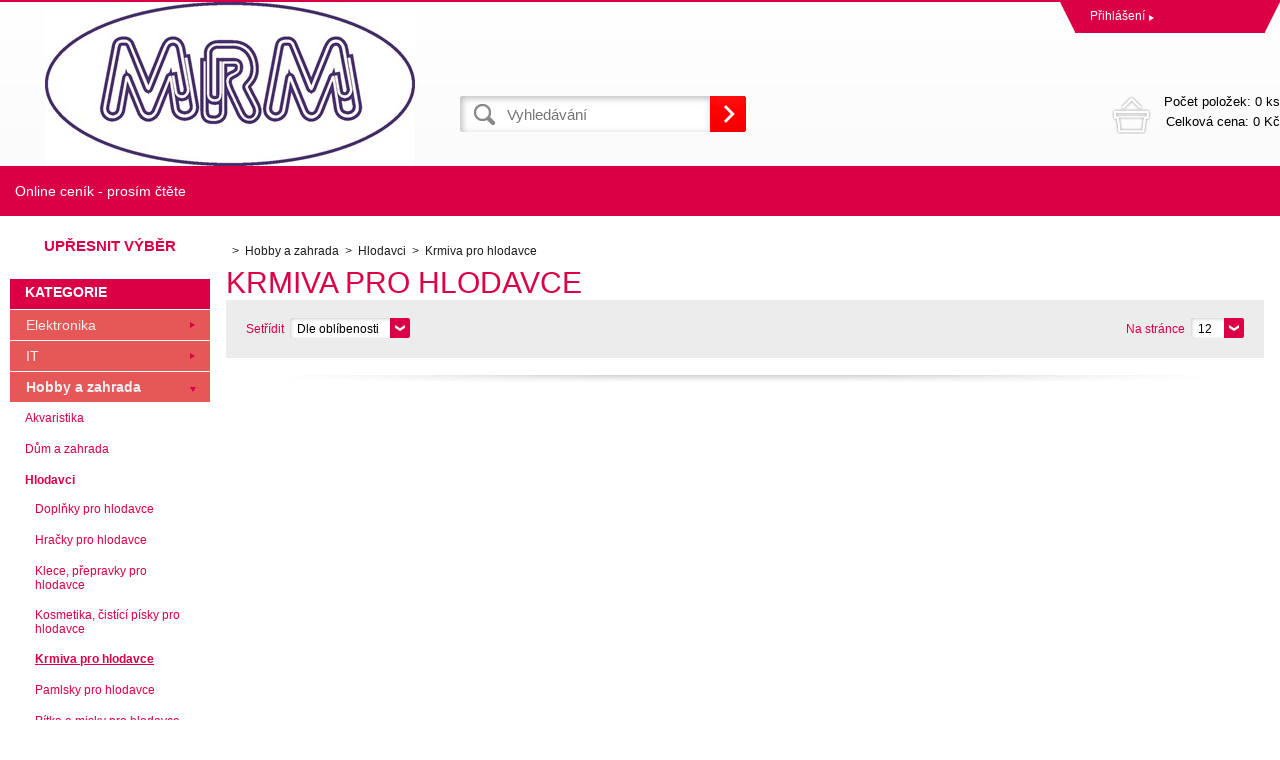

--- FILE ---
content_type: text/html; charset=utf-8
request_url: https://www.mrm.cz/hobby-a-zahrada/hlodavci/krmiva-pro-hlodavce/
body_size: 7172
content:
<!DOCTYPE html><html lang="cs"><head prefix="og: http://ogp.me/ns# fb: http://ogp.me/ns/fb#"><meta name="author" content="MRM" data-binargon="{&quot;fce&quot;:&quot;2&quot;, &quot;id&quot;:&quot;753&quot;, &quot;menaId&quot;:&quot;1&quot;, &quot;menaName&quot;:&quot;Kč&quot;, &quot;languageCode&quot;:&quot;cs-CZ&quot;, &quot;skindir&quot;:&quot;demoeshop8-ed&quot;, &quot;cmslang&quot;:&quot;1&quot;, &quot;langiso&quot;:&quot;cs&quot;, &quot;skinversion&quot;:1768395784, &quot;zemeProDoruceniISO&quot;:&quot;&quot;}"><meta name="robots" content="index, follow, max-snippet:-1, max-image-preview:large"><meta http-equiv="content-type" content="text/html; charset=utf-8"><meta property="og:url" content="https://www.mrm.cz/hobby-a-zahrada/hlodavci/krmiva-pro-hlodavce/"/><meta property="og:site_name" content="https://www.mrm.cz"/><meta property="og:description" content=""/><meta property="og:title" content="Krmiva pro hlodavce"/><link rel="alternate" href="https://www.mrm.cz/hobby-a-zahrada/hlodavci/krmiva-pro-hlodavce/" hreflang="cs-CZ" /><meta property="og:type" content="website"/><meta name="keywords" content="Krmiva pro hlodavce">
<meta name="audience" content="all">
<link rel="canonical" href="https://www.mrm.cz/hobby-a-zahrada/hlodavci/krmiva-pro-hlodavce/"><link rel="alternate" href="https://www.mrm.cz/publicdoc/rss_atom.xml" type="application/atom+xml" title="MRM - Online ceník (https://www.mrm.cz)" ><link rel="shortcut icon" href="https://www.mrm.cz/favicon.ico" type="image/x-icon">
			<title>Krmiva pro hlodavce - MRM</title><link rel="stylesheet" href="/skin/version-1768395784/demoeshop8-ed/css-obecne.css" type="text/css"><link rel="stylesheet" href="https://www.mrm.cz/skin/demoeshop8-ed/fancybox/jquery.fancybox.css" type="text/css" media="screen"><meta name="viewport" content="width=device-width, initial-scale=1, user-scalable=yes"><!--commonTemplates_head--><!--EO commonTemplates_head--></head><body class="cmsBody" data-id="https://www.mrm.cz/skin/demoeshop8-ed"><div style="display:none;"><div id="prihlasDialog"><div class="prihlasNazev">Přihlašovací formulář</div><form id="prihlasDialogForm" style="width:210px; overflow:hidden; margin:auto;" method="post" action="https://www.mrm.cz/hobby-a-zahrada/hlodavci/krmiva-pro-hlodavce/"><input type="hidden" name="loging" value="1"><div class="prihlasInput">Přihlašovací jméno</div><input type="text" id="prihlasDialogFormLogin" name="log_new" value="" class="em-val"><div class="prihlasInput">Přihlašovací heslo</div><input type="password" id="prihlasDialogFormPass" name="pass_new" value="" class="hes-val"><br><br><input class="button" type="submit" value="Přihlásit se" style="display:inline-block;"><br><br><a class="prihlasOdkaz" href="https://www.mrm.cz/prihlaseni/">Zapomenuté heslo</a><span class="prihlasCarka">|</span><a class="prihlasOdkaz" href="https://www.mrm.cz/registrace/">Zaregistrovat se</a></form></div></div><div style="display:none;"><div class="muj-ucet" id="muj-ucet2"><a href="https://www.mrm.cz/osobni-nastaveni/" class="polozka" title="Osobní údaje"><span class="ico_user ikonka"></span>Osobní údaje</a><a href="https://www.mrm.cz/objednavky/" class="polozka" title="Objednávky"><span class="ico_order ikonka"></span>Objednávky</a><a href="https://www.mrm.cz/porovnani/" class="polozka" title="Porovnání"><span class="ico_compare ikonka"></span>Porovnání</a><a href="https://www.mrm.cz/oblibene-produkty/" class="polozka" title="Oblíbené"><span class="ico_wish ikonka"></span>Oblíbené</a><a href="https://www.mrm.cz/reklamace/" class="polozka" title="Reklamace"><span class="ico_frag ikonka"></span>Reklamace</a><a href="https://www.mrm.cz/hobby-a-zahrada/hlodavci/krmiva-pro-hlodavce/?logout=1" class="polozka" title="Odhlášení"><span class="ico_exit ikonka"></span>Odhlášení</a></div></div><header class="header"><div class="content-inner group"><div class="topHeader"><div class="headerContact"></div><div class="topHeader__socials"></div><div class="log"><a href="#prihlasDialog" id="prihlasDialogOn" class="login" title="Přihlášení">Přihlášení<span class="accountArrow"></span></a><div class="vyberJazyka" id="jazyk">cz<span class="langArrow"></span></div><div class="jazyk"></div><div class="vyberMeny">CZK<span class="langArrow"></span></div><div class="mena"></div></div><div class="clr"></div></div><div class="bottomHeader"><div class="res_menu" id="id_menu"></div><div class="res_search" id="id_search"></div><div class="left logo"><a href="https://www.mrm.cz/" title="MRM" class="logoWeb" style="
									background-image: url(https://www.mrm.cz/skin/demoeshop8-ed/logo_1.jpg);
								"></a></div><div class="right headerRight group"><div class="headerDopZdarma"></div><div class="left hledani"><form class="search" id="id_searchForm" method="post" action="https://www.mrm.cz/hledani/"><input type="hidden" name="send" value="1"><input type="hidden" name="listpos" value="0"><input type="text" id="vyhledavani" name="as_search" class="searchInput" autocomplete="off" placeholder="Vyhledávání" value=""><button type="submit" class="ico_search hledejNej"></button><div class="clear"></div></form></div><div class="right"><a class="kosik tright" data-loaded="0" href="https://www.mrm.cz/pokladna/?wtemp_krok=1"><span class="kosik_polozky">Počet položek: 
										0 ks
									</span><br><span class="kosik_cena">Celková cena: 
										0 Kč</span><div class="clr"></div></a></div></div><div class="res_kosik"><a href="https://www.mrm.cz/pokladna/?wtemp_krok=1" class="absolutLink"></a><span class="res_kosik_polozky">0</span></div><div class="res_account"><a href="#prihlasDialog" id="prihlasDialogOn" class="login" title="Přihlášení">Přihlášení<span class="accountArrow"></span></a></div><div class="clr"></div></div></div></header><nav class="horniMenu"><div class="content-inner"><span class="zobrazKategorie"><span class="title">Textové stránky</span></span><ul class="top-menu-ul"><li class="top-menu last"><a href="https://www.mrm.cz/online-cenik-prosim-ctete/" title="Online ceník - prosím čtěte">Online ceník - prosím čtěte</a><span class="menu_sep"></span></li></ul></div></nav><section class="content"><div class="backToTop"><a href="#" class="absolutLink"></a></div><div class="bocniMenu"><div class="bocniMenuInner"><nav><div class="pageWrap"><div class="headerMenu menu_hidden" id="menu"><span class="zobrazKategorie"><span class="title">Kategorie</span><span class="dvojitaSipka"></span></span><ul class="menu"><li class="
							menuItem menu_separator
								 prvniLi" data-kategorieid="-2147483627" data-loaded="0"><a href="https://www.mrm.cz/elektronika/" title="Elektronika" class="menuLink">Elektronika</a><span class="jednaSipka"></span><div class="subMenuBg"><ul class="subMenu" id="id_kategorie-2147483627"><div class="loader"></div></ul></div></li><li class="
							menuItem menu_separator
								" data-kategorieid="-2147483626" data-loaded="0"><a href="https://www.mrm.cz/it/" title="IT" class="menuLink">IT</a><span class="jednaSipka"></span><div class="subMenuBg"><ul class="subMenu" id="id_kategorie-2147483626"><div class="loader"></div></ul></div></li><li class="
							menuItem menu_separator
								" data-kategorieid="-2147483625" data-loaded="0"><a href="https://www.mrm.cz/hobby-a-zahrada/" title="Hobby a zahrada" class="menuLink active">Hobby a zahrada</a><span class="jednaSipka"></span><div class="subMenuBg"><ul class="subMenu" id="id_kategorie-2147483625"><div class="loader"></div></ul></div></li><li class="
							menuItem menu_separator
								" data-kategorieid="-2147483624" data-loaded="0"><a href="https://www.mrm.cz/male-spotrebice-1/" title="Malé spotřebiče" class="menuLink">Malé spotřebiče</a><div class="subMenuBg"><ul class="subMenu" id="id_kategorie-2147483624"><div class="loader"></div></ul></div></li><li class="
							menuItem menu_separator
								" data-kategorieid="-2147483623" data-loaded="0"><a href="https://www.mrm.cz/velke-spotrebice-1/" title="Velké spotřebiče" class="menuLink">Velké spotřebiče</a><div class="subMenuBg"><ul class="subMenu" id="id_kategorie-2147483623"><div class="loader"></div></ul></div></li><li class="
							menuItem menu_separator
								" data-kategorieid="-2147483622" data-loaded="0"><a href="https://www.mrm.cz/sport-a-volny-cas/" title="Sport a volný čas" class="menuLink">Sport a volný čas</a><div class="subMenuBg"><ul class="subMenu" id="id_kategorie-2147483622"><div class="loader"></div></ul></div></li><li class="
							menuItem menu_separator
								" data-kategorieid="-2147483621" data-loaded="0"><a href="https://www.mrm.cz/pece-o-telo/" title="Péče o tělo" class="menuLink">Péče o tělo</a><div class="subMenuBg"><ul class="subMenu" id="id_kategorie-2147483621"><div class="loader"></div></ul></div></li><li class="
							menuItem menu_separator
								" data-kategorieid="-2147483620" data-loaded="0"><a href="https://www.mrm.cz/notebooky-a-ultrabooky/" title="Notebooky a Ultrabooky" class="menuLink">Notebooky a Ultrabooky</a><div class="subMenuBg"><ul class="subMenu" id="id_kategorie-2147483620"><div class="loader"></div></ul></div></li><li class="
							menuItem menu_separator
								" data-kategorieid="-2147483619" data-loaded="0"><a href="https://www.mrm.cz/mobilni-telefony-a-tablety-1/" title="Mobilní telefony a tablety" class="menuLink">Mobilní telefony a tablety</a><div class="subMenuBg"><ul class="subMenu" id="id_kategorie-2147483619"><div class="loader"></div></ul></div></li><li class="
							menuItem menu_separator
								" data-kategorieid="-2147483618" data-loaded="0"><a href="https://www.mrm.cz/auto-moto/" title="Auto-Moto" class="menuLink">Auto-Moto</a><div class="subMenuBg"><ul class="subMenu" id="id_kategorie-2147483618"><div class="loader"></div></ul></div></li><li class="
							menuItem menu_separator
								" data-kategorieid="-2147483617" data-loaded="0"><a href="https://www.mrm.cz/zahradni-technika/" title="Zahradní technika" class="menuLink">Zahradní technika</a><div class="subMenuBg"><ul class="subMenu" id="id_kategorie-2147483617"><div class="loader"></div></ul></div></li><li class="
							menuItem menu_separator
								" data-kategorieid="-2147483616" data-loaded="0"><a href="https://www.mrm.cz/dilna-a-stavba/" title="Dílna a Stavba" class="menuLink">Dílna a Stavba</a><div class="subMenuBg"><ul class="subMenu" id="id_kategorie-2147483616"><div class="loader"></div></ul></div></li><li class="
							menuItem menu_separator
								" data-kategorieid="-2147483615" data-loaded="0"><a href="https://www.mrm.cz/grily-a-udirny/" title="Grily a Udírny" class="menuLink">Grily a Udírny</a><div class="subMenuBg"><ul class="subMenu" id="id_kategorie-2147483615"><div class="loader"></div></ul></div></li><li class="
							menuItem menu_separator
								" data-kategorieid="-2147483614" data-loaded="0"><a href="https://www.mrm.cz/bazeny-virivky-a-sauny/" title="Bazény, Viřivky a Sauny" class="menuLink">Bazény, Viřivky a Sauny</a><div class="subMenuBg"><ul class="subMenu" id="id_kategorie-2147483614"><div class="loader"></div></ul></div></li><li class="
							menuItem menu_separator
								" data-kategorieid="-2147483613" data-loaded="0"><a href="https://www.mrm.cz/sekacky-na-travu/" title="Sekačky na trávu" class="menuLink">Sekačky na trávu</a><div class="subMenuBg"><ul class="subMenu" id="id_kategorie-2147483613"><div class="loader"></div></ul></div></li><li class="
							menuItem menu_separator
								" data-kategorieid="-2147483612" data-loaded="0"><a href="https://www.mrm.cz/interierove-doplnky/" title="Interiérové doplňky" class="menuLink">Interiérové doplňky</a><div class="subMenuBg"><ul class="subMenu" id="id_kategorie-2147483612"><div class="loader"></div></ul></div></li><li class="
							menuItem menu_separator
								" data-kategorieid="-2147483611" data-loaded="0"><a href="https://www.mrm.cz/tepelna-technika/" title="Tepelná technika" class="menuLink">Tepelná technika</a><div class="subMenuBg"><ul class="subMenu" id="id_kategorie-2147483611"><div class="loader"></div></ul></div></li><li class="
							menuItem menu_separator
								" data-kategorieid="-2147483610" data-loaded="0"><a href="https://www.mrm.cz/zabezpecovaci-technika/" title="Zabezpečovací technika" class="menuLink">Zabezpečovací technika</a><div class="subMenuBg"><ul class="subMenu" id="id_kategorie-2147483610"><div class="loader"></div></ul></div></li><li class="
							menuItem menu_separator
								" data-kategorieid="-2147483609" data-loaded="0"><a href="https://www.mrm.cz/svitidla-a-zarovky/" title="Svitidla a žárovky" class="menuLink">Svitidla a žárovky</a><div class="subMenuBg"><ul class="subMenu" id="id_kategorie-2147483609"><div class="loader"></div></ul></div></li><li class="
							menuItem menu_separator
								" data-kategorieid="-2147483608" data-loaded="0"><a href="https://www.mrm.cz/zahradni-nabytek/" title="Zahradní nábytek" class="menuLink">Zahradní nábytek</a><div class="subMenuBg"><ul class="subMenu" id="id_kategorie-2147483608"><div class="loader"></div></ul></div></li><li class="
							menuItem menu_separator
								" data-kategorieid="-2147483607" data-loaded="0"><a href="https://www.mrm.cz/digestore/" title="Digestoře" class="menuLink">Digestoře</a><div class="subMenuBg"><ul class="subMenu" id="id_kategorie-2147483607"><div class="loader"></div></ul></div></li><li class="
							menuItem menu_separator
								" data-kategorieid="-2147483606" data-loaded="0"><a href="https://www.mrm.cz/gastro-spotrebice/" title="Gastro spotřebiče" class="menuLink">Gastro spotřebiče</a><div class="subMenuBg"><ul class="subMenu" id="id_kategorie-2147483606"><div class="loader"></div></ul></div></li><li class="
							menuItem menu_separator
								" data-kategorieid="-2147483605" data-loaded="0"><a href="https://www.mrm.cz/lednice/" title="Lednice" class="menuLink">Lednice</a><div class="subMenuBg"><ul class="subMenu" id="id_kategorie-2147483605"><div class="loader"></div></ul></div></li><li class="
							menuItem menu_separator
								" data-kategorieid="-2147483604" data-loaded="0"><a href="https://www.mrm.cz/sporaky/" title="Sporáky" class="menuLink">Sporáky</a><div class="subMenuBg"><ul class="subMenu" id="id_kategorie-2147483604"><div class="loader"></div></ul></div></li><li class="
							menuItem menu_separator
								" data-kategorieid="-2147483603" data-loaded="0"><a href="https://www.mrm.cz/pracky/" title="Pračky" class="menuLink">Pračky</a><div class="subMenuBg"><ul class="subMenu" id="id_kategorie-2147483603"><div class="loader"></div></ul></div></li><li class="
							menuItem menu_separator
								" data-kategorieid="-2147483602" data-loaded="0"><a href="https://www.mrm.cz/mycky-nadobi/" title="Myčky nádobí" class="menuLink">Myčky nádobí</a><div class="subMenuBg"><ul class="subMenu" id="id_kategorie-2147483602"><div class="loader"></div></ul></div></li><li class="
							menuItem menu_separator
								" data-kategorieid="-2147483601" data-loaded="0"><a href="https://www.mrm.cz/mrazaky/" title="Mrazáky" class="menuLink">Mrazáky</a><div class="subMenuBg"><ul class="subMenu" id="id_kategorie-2147483601"><div class="loader"></div></ul></div></li><li class="
							menuItem menu_separator
								" data-kategorieid="-2147483600" data-loaded="0"><a href="https://www.mrm.cz/mikrovlnne-trouby/" title="Mikrovlnné trouby" class="menuLink">Mikrovlnné trouby</a><div class="subMenuBg"><ul class="subMenu" id="id_kategorie-2147483600"><div class="loader"></div></ul></div></li><li class="
							menuItem menu_separator
								" data-kategorieid="-2147483599" data-loaded="0"><a href="https://www.mrm.cz/vinoteky/" title="Vinotéky" class="menuLink">Vinotéky</a><div class="subMenuBg"><ul class="subMenu" id="id_kategorie-2147483599"><div class="loader"></div></ul></div></li><li class="
							menuItem menu_separator
								" data-kategorieid="-2147483598" data-loaded="0"><a href="https://www.mrm.cz/trouby/" title="Trouby" class="menuLink">Trouby</a><div class="subMenuBg"><ul class="subMenu" id="id_kategorie-2147483598"><div class="loader"></div></ul></div></li><li class="
							menuItem menu_separator
								" data-kategorieid="-2147483597" data-loaded="0"><a href="https://www.mrm.cz/varne-desky/" title="Varné desky" class="menuLink">Varné desky</a><div class="subMenuBg"><ul class="subMenu" id="id_kategorie-2147483597"><div class="loader"></div></ul></div></li><li class="
							menuItem menu_separator
								" data-kategorieid="-2147483596" data-loaded="0"><a href="https://www.mrm.cz/susicky/" title="Sušičky" class="menuLink">Sušičky</a><div class="subMenuBg"><ul class="subMenu" id="id_kategorie-2147483596"><div class="loader"></div></ul></div></li><li class="
							menuItem menu_separator
								" data-kategorieid="-2147483595" data-loaded="0"><a href="https://www.mrm.cz/cisticky-a-zvlhcovace/" title="Čističky a Zvlhčovače" class="menuLink">Čističky a Zvlhčovače</a><div class="subMenuBg"><ul class="subMenu" id="id_kategorie-2147483595"><div class="loader"></div></ul></div></li><li class="
							menuItem menu_separator
								" data-kategorieid="-2147483594" data-loaded="0"><a href="https://www.mrm.cz/elektricke-hrnce/" title="Elektrické hrnce" class="menuLink">Elektrické hrnce</a><div class="subMenuBg"><ul class="subMenu" id="id_kategorie-2147483594"><div class="loader"></div></ul></div></li><li class="
							menuItem menu_separator
								" data-kategorieid="-2147483593" data-loaded="0"><a href="https://www.mrm.cz/kavovary-a-espresso/" title="Kávovary a Espresso" class="menuLink">Kávovary a Espresso</a><div class="subMenuBg"><ul class="subMenu" id="id_kategorie-2147483593"><div class="loader"></div></ul></div></li><li class="
							menuItem menu_separator
								" data-kategorieid="-2147483592" data-loaded="0"><a href="https://www.mrm.cz/mixery-a-slehace/" title="Mixéry a šlehače" class="menuLink">Mixéry a šlehače</a><div class="subMenuBg"><ul class="subMenu" id="id_kategorie-2147483592"><div class="loader"></div></ul></div></li><li class="
							menuItem menu_separator
								" data-kategorieid="-2147483591" data-loaded="0"><a href="https://www.mrm.cz/odstavnovace-a-lisy/" title="Odšťavňovače a Lisy" class="menuLink">Odšťavňovače a Lisy</a><div class="subMenuBg"><ul class="subMenu" id="id_kategorie-2147483591"><div class="loader"></div></ul></div></li><li class="
							menuItem menu_separator
								" data-kategorieid="-2147483590" data-loaded="0"><a href="https://www.mrm.cz/priprava-napoju/" title="Příprava nápojů" class="menuLink">Příprava nápojů</a><div class="subMenuBg"><ul class="subMenu" id="id_kategorie-2147483590"><div class="loader"></div></ul></div></li><li class="
							menuItem menu_separator
								" data-kategorieid="-2147483589" data-loaded="0"><a href="https://www.mrm.cz/uklid/" title="Úklid" class="menuLink">Úklid</a><div class="subMenuBg"><ul class="subMenu" id="id_kategorie-2147483589"><div class="loader"></div></ul></div></li><li class="
							menuItem menu_separator
								" data-kategorieid="-2147483588" data-loaded="0"><a href="https://www.mrm.cz/vareni/" title="Vaření" class="menuLink">Vaření</a><div class="subMenuBg"><ul class="subMenu" id="id_kategorie-2147483588"><div class="loader"></div></ul></div></li><li class="
							menuItem menu_separator
								" data-kategorieid="-2147483587" data-loaded="0"><a href="https://www.mrm.cz/ventilatory-a-klimatizace/" title="Ventilátory a Klimatizace" class="menuLink">Ventilátory a Klimatizace</a><div class="subMenuBg"><ul class="subMenu" id="id_kategorie-2147483587"><div class="loader"></div></ul></div></li><li class="
							menuItem menu_separator
								" data-kategorieid="-2147483586" data-loaded="0"><a href="https://www.mrm.cz/vysavace/" title="Vysavače" class="menuLink">Vysavače</a><div class="subMenuBg"><ul class="subMenu" id="id_kategorie-2147483586"><div class="loader"></div></ul></div></li><li class="
							menuItem menu_separator
								" data-kategorieid="-2147483585" data-loaded="0"><a href="https://www.mrm.cz/zehlicky-a-sici-stroje/" title="Žehličky a Šicí stroje" class="menuLink">Žehličky a Šicí stroje</a><div class="subMenuBg"><ul class="subMenu" id="id_kategorie-2147483585"><div class="loader"></div></ul></div></li><li class="
							menuItem menu_separator
								" data-kategorieid="-2147483584" data-loaded="0"><a href="https://www.mrm.cz/cyklistika/" title="Cyklistika" class="menuLink">Cyklistika</a><div class="subMenuBg"><ul class="subMenu" id="id_kategorie-2147483584"><div class="loader"></div></ul></div></li><li class="
							menuItem menu_separator
								" data-kategorieid="-2147483583" data-loaded="0"><a href="https://www.mrm.cz/detske-hriste/" title="Dětské hřiště" class="menuLink">Dětské hřiště</a><div class="subMenuBg"><ul class="subMenu" id="id_kategorie-2147483583"><div class="loader"></div></ul></div></li><li class="
							menuItem menu_separator
								" data-kategorieid="-2147483582" data-loaded="0"><a href="https://www.mrm.cz/elektromobilita/" title="Elektromobilita" class="menuLink">Elektromobilita</a><div class="subMenuBg"><ul class="subMenu" id="id_kategorie-2147483582"><div class="loader"></div></ul></div></li><li class="
							menuItem menu_separator
								" data-kategorieid="-2147483581" data-loaded="0"><a href="https://www.mrm.cz/outdoor/" title="Outdoor" class="menuLink">Outdoor</a><div class="subMenuBg"><ul class="subMenu" id="id_kategorie-2147483581"><div class="loader"></div></ul></div></li><li class="
							menuItem menu_separator
								" data-kategorieid="-2147483580" data-loaded="0"><a href="https://www.mrm.cz/zavazadla-a-batohy/" title="Zavazadla a Batohy" class="menuLink">Zavazadla a Batohy</a><div class="subMenuBg"><ul class="subMenu" id="id_kategorie-2147483580"><div class="loader"></div></ul></div></li><li class="
							menuItem menu_separator
								" data-kategorieid="-2147483579" data-loaded="0"><a href="https://www.mrm.cz/zubni-katacky-a-sprchy/" title="Zubní katáčky a sprchy" class="menuLink">Zubní katáčky a sprchy</a><div class="subMenuBg"><ul class="subMenu" id="id_kategorie-2147483579"><div class="loader"></div></ul></div></li><li class="
							menuItem menu_separator
								" data-kategorieid="-2147483578" data-loaded="0"><a href="https://www.mrm.cz/holici-strojky-a-zastrihavace/" title="Holící strojky a Zastřihávače" class="menuLink">Holící strojky a Zastřihávače</a><div class="subMenuBg"><ul class="subMenu" id="id_kategorie-2147483578"><div class="loader"></div></ul></div></li><li class="
							menuItem menu_separator
								" data-kategorieid="-2147483577" data-loaded="0"><a href="https://www.mrm.cz/epilatory-a-depilatory/" title="Epilátory a Depilátory" class="menuLink">Epilátory a Depilátory</a><div class="subMenuBg"><ul class="subMenu" id="id_kategorie-2147483577"><div class="loader"></div></ul></div></li><li class="
							menuItem menu_separator
								" data-kategorieid="-2147483576" data-loaded="0"><a href="https://www.mrm.cz/osobni-vahy/" title="Osobní váhy" class="menuLink">Osobní váhy</a><div class="subMenuBg"><ul class="subMenu" id="id_kategorie-2147483576"><div class="loader"></div></ul></div></li><li class="
							menuItem menu_separator
								" data-kategorieid="-2147483575" data-loaded="0"><a href="https://www.mrm.cz/pece-o-dite/" title="Péče o dítě" class="menuLink">Péče o dítě</a><div class="subMenuBg"><ul class="subMenu" id="id_kategorie-2147483575"><div class="loader"></div></ul></div></li><li class="
							menuItem menu_separator
								" data-kategorieid="-2147483574" data-loaded="0"><a href="https://www.mrm.cz/zdravotnicke-pomucky/" title="Zdravotnické pomůcky" class="menuLink">Zdravotnické pomůcky</a><div class="subMenuBg"><ul class="subMenu" id="id_kategorie-2147483574"><div class="loader"></div></ul></div></li><li class="
							menuItem menu_separator
								" data-kategorieid="-2147483573" data-loaded="0"><a href="https://www.mrm.cz/pece-o-vlasy/" title="Péče o vlasy" class="menuLink">Péče o vlasy</a><div class="subMenuBg"><ul class="subMenu" id="id_kategorie-2147483573"><div class="loader"></div></ul></div></li><li class="
							menuItem menu_separator
								" data-kategorieid="-2147483572" data-loaded="0"><a href="https://www.mrm.cz/tlakomery-a-teplomery/" title="Tlakoměry a Teploměry" class="menuLink">Tlakoměry a Teploměry</a><div class="subMenuBg"><ul class="subMenu" id="id_kategorie-2147483572"><div class="loader"></div></ul></div></li><li class="
							menuItem menu_separator
								" data-kategorieid="-2147483571" data-loaded="0"><a href="https://www.mrm.cz/hracky/" title="Hračky" class="menuLink">Hračky</a><div class="subMenuBg"><ul class="subMenu" id="id_kategorie-2147483571"><div class="loader"></div></ul></div></li><li class="
							menuItem menu_separator
								" data-kategorieid="-2147483570" data-loaded="0"><a href="https://www.mrm.cz/televize-prehravace-a-tv-signal/" title="Televize, přehrávače a TV signál" class="menuLink">Televize, přehrávače a TV signál</a><div class="subMenuBg"><ul class="subMenu" id="id_kategorie-2147483570"><div class="loader"></div></ul></div></li><li class="
							menuItem menu_separator
								" data-kategorieid="-2147483569" data-loaded="0"><a href="https://www.mrm.cz/pece-o-telo-1/" title="Péče o tělo" class="menuLink">Péče o tělo</a><div class="subMenuBg"><ul class="subMenu" id="id_kategorie-2147483569"><div class="loader"></div></ul></div></li><li class="
							menuItem menu_separator
								" data-kategorieid="-2147483568" data-loaded="0"><a href="https://www.mrm.cz/obleceni/" title="Oblečení" class="menuLink">Oblečení</a><div class="subMenuBg"><ul class="subMenu" id="id_kategorie-2147483568"><div class="loader"></div></ul></div></li><li class="
							menuItem menu_separator
								" data-kategorieid="-2147483567" data-loaded="0"><a href="https://www.mrm.cz/skola/" title="Škola" class="menuLink">Škola</a><div class="subMenuBg"><ul class="subMenu" id="id_kategorie-2147483567"><div class="loader"></div></ul></div></li><li class="
							menuItem menu_separator
								" data-kategorieid="-2147483566" data-loaded="0"><a href="https://www.mrm.cz/sport/" title="Sport" class="menuLink">Sport</a><div class="subMenuBg"><ul class="subMenu" id="id_kategorie-2147483566"><div class="loader"></div></ul></div></li><li class="
							menuItem menu_separator
								" data-kategorieid="-2147483565" data-loaded="0"><a href="https://www.mrm.cz/audio/" title="Audio" class="menuLink">Audio</a><div class="subMenuBg"><ul class="subMenu" id="id_kategorie-2147483565"><div class="loader"></div></ul></div></li><li class="
							menuItem menu_separator
								 last" data-kategorieid="-2147483564" data-loaded="0"><a href="https://www.mrm.cz/multifunkce-a-tiskarny/" title="Multifunkce a tiskárny" class="menuLink">Multifunkce a tiskárny</a><div class="subMenuBg"><ul class="subMenu" id="id_kategorie-2147483564"><div class="loader"></div></ul></div></li></ul></div><div class="headerMenuRes320"></div></div></nav><span class="zobrazKategorie"><span class="title">Textové stránky</span></span><ul class="top-menu-ul"><li class="top-menu last"><a href="https://www.mrm.cz/online-cenik-prosim-ctete/" title="Online ceník - prosím čtěte">Online ceník - prosím čtěte</a><span class="menu_sep"></span></li></ul><span class="zobrazKategorie"><span class="title"></span></span><div class="language"><div class="vyberJazyka" id="jazyk">cz<span class="langArrow"></span></div><div class="jazyk"></div></div><div class="currency"><div class="vyberMeny">CZK<span class="langArrow"></span></div><div class="mena"></div></div></div><div class="CloseMenu"><span class="zpetButton">Zpět</span></div></div><div class="content-inner"><div class="content_wrap group"><div class="levySloupec"><div class="filtry velkySelect"><span class="upresnitVyber">Upřesnit výběr</span><form id="id_commonFilterParametru__1" action="https://www.mrm.cz/hobby-a-zahrada/hlodavci/krmiva-pro-hlodavce/" method="post" class="commonFilterParametru commonFilterParametru_default" data-ajaxkatalog="filter"><input type="hidden" name="activateFilter2" value="1"><input type="hidden" name="justActivatedFilter" value="1"><input type="hidden" name="filterAreaCleaner[]" value=""></form><div class="clr"></div></div><div id="BlokMenu"><div id="classic_menu"><span class="headline">Kategorie</span><ul class="cat_ul ul_level_1"><li class="cat_li li_level_1"><a class="cat_a a_level_1" href="https://www.mrm.cz/elektronika/" title="Elektronika">Elektronika</a><span class="bg_left_menu"></span></li><li class="cat_li li_level_1"><a class="cat_a a_level_1" href="https://www.mrm.cz/it/" title="IT">IT</a><span class="bg_left_menu"></span></li><li class="cat_li li_level_1 li_open"><a class="cat_a a_level_1 a_open" href="https://www.mrm.cz/hobby-a-zahrada/" title="Hobby a zahrada">Hobby a zahrada</a><span class="bg_left_menu_open"></span><ul class="cat_ul ul_level_2"><li class="cat_li li_level_2 li_empty"><a class="cat_a a_level_2" href="https://www.mrm.cz/hobby-a-zahrada/akvaristika/" title="Akvaristika">Akvaristika</a></li><li class="cat_li li_level_2 li_empty"><a class="cat_a a_level_2" href="https://www.mrm.cz/hobby-a-zahrada/dum-a-zahrada/" title="Dům a zahrada">Dům a zahrada</a></li><li class="cat_li li_level_2 li_open"><a class="cat_a a_level_2 a_open" href="https://www.mrm.cz/hobby-a-zahrada/hlodavci/" title="Hlodavci">Hlodavci</a><ul class="cat_ul ul_level_3"><li class="cat_li li_level_3 li_empty"><a class="cat_a a_level_3" href="https://www.mrm.cz/hobby-a-zahrada/hlodavci/doplnky-pro-hlodavce/" title="Doplňky pro hlodavce">Doplňky pro hlodavce</a></li><li class="cat_li li_level_3 li_empty"><a class="cat_a a_level_3" href="https://www.mrm.cz/hobby-a-zahrada/hlodavci/hracky-pro-hlodavce/" title="Hračky pro hlodavce">Hračky pro hlodavce</a></li><li class="cat_li li_level_3 li_empty"><a class="cat_a a_level_3" href="https://www.mrm.cz/hobby-a-zahrada/hlodavci/klece-prepravky-pro-hlodavce/" title="Klece, přepravky pro hlodavce">Klece, přepravky pro hlodavce</a></li><li class="cat_li li_level_3 li_empty"><a class="cat_a a_level_3" href="https://www.mrm.cz/hobby-a-zahrada/hlodavci/kosmetika-cistici-pisky-pro-hlodavce/" title="Kosmetika, čistící písky pro hlodavce">Kosmetika, čistící písky pro hlodavce</a></li><li class="cat_li li_level_3 li_empty"><a class="cat_a a_level_3 a_open" href="https://www.mrm.cz/hobby-a-zahrada/hlodavci/krmiva-pro-hlodavce/" title="Krmiva pro hlodavce">Krmiva pro hlodavce</a></li><li class="cat_li li_level_3 li_empty"><a class="cat_a a_level_3" href="https://www.mrm.cz/hobby-a-zahrada/hlodavci/pamlsky-pro-hlodavce/" title="Pamlsky pro hlodavce">Pamlsky pro hlodavce</a></li><li class="cat_li li_level_3 li_empty"><a class="cat_a a_level_3" href="https://www.mrm.cz/hobby-a-zahrada/hlodavci/pitka-a-misky-pro-hlodavce/" title="Pítka a misky pro hlodavce">Pítka a misky pro hlodavce</a></li><li class="cat_li li_level_3 li_empty"><a class="cat_a a_level_3" href="https://www.mrm.cz/hobby-a-zahrada/hlodavci/podestylky-hobliny-pro-hlodavce/" title="Podestýlky, hobliny pro hlodavce">Podestýlky, hobliny pro hlodavce</a></li><li class="cat_li li_level_3 li_empty"><a class="cat_a a_level_3" href="https://www.mrm.cz/hobby-a-zahrada/hlodavci/postroje-pro-hlodavce/" title="Postroje pro hlodavce">Postroje pro hlodavce</a></li></ul></li><li class="cat_li li_level_2 li_empty"><a class="cat_a a_level_2" href="https://www.mrm.cz/hobby-a-zahrada/kocky/" title="Kočky">Kočky</a></li><li class="cat_li li_level_2 li_empty"><a class="cat_a a_level_2" href="https://www.mrm.cz/hobby-a-zahrada/nabytek/" title="Nábytek">Nábytek</a></li><li class="cat_li li_level_2 li_empty"><a class="cat_a a_level_2" href="https://www.mrm.cz/hobby-a-zahrada/psi/" title="Psi">Psi</a></li><li class="cat_li li_level_2 li_empty"><a class="cat_a a_level_2" href="https://www.mrm.cz/hobby-a-zahrada/ptaci/" title="Ptáci">Ptáci</a></li><li class="cat_li li_level_2 li_empty"><a class="cat_a a_level_2" href="https://www.mrm.cz/hobby-a-zahrada/teraristika/" title="Teraristika">Teraristika</a></li></ul></li><li class="cat_li li_level_1 li_empty"><a class="cat_a a_level_1" href="https://www.mrm.cz/male-spotrebice-1/" title="Malé spotřebiče">Malé spotřebiče</a><span class="bg_left_menu"></span></li><li class="cat_li li_level_1 li_empty"><a class="cat_a a_level_1" href="https://www.mrm.cz/velke-spotrebice-1/" title="Velké spotřebiče">Velké spotřebiče</a><span class="bg_left_menu"></span></li><li class="cat_li li_level_1 li_empty"><a class="cat_a a_level_1" href="https://www.mrm.cz/sport-a-volny-cas/" title="Sport a volný čas">Sport a volný čas</a><span class="bg_left_menu"></span></li><li class="cat_li li_level_1 li_empty"><a class="cat_a a_level_1" href="https://www.mrm.cz/pece-o-telo/" title="Péče o tělo">Péče o tělo</a><span class="bg_left_menu"></span></li><li class="cat_li li_level_1 li_empty"><a class="cat_a a_level_1" href="https://www.mrm.cz/notebooky-a-ultrabooky/" title="Notebooky a Ultrabooky">Notebooky a Ultrabooky</a><span class="bg_left_menu"></span></li><li class="cat_li li_level_1 li_empty"><a class="cat_a a_level_1" href="https://www.mrm.cz/mobilni-telefony-a-tablety-1/" title="Mobilní telefony a tablety">Mobilní telefony a tablety</a><span class="bg_left_menu"></span></li><li class="cat_li li_level_1 li_empty"><a class="cat_a a_level_1" href="https://www.mrm.cz/auto-moto/" title="Auto-Moto">Auto-Moto</a><span class="bg_left_menu"></span></li><li class="cat_li li_level_1 li_empty"><a class="cat_a a_level_1" href="https://www.mrm.cz/zahradni-technika/" title="Zahradní technika">Zahradní technika</a><span class="bg_left_menu"></span></li><li class="cat_li li_level_1 li_empty"><a class="cat_a a_level_1" href="https://www.mrm.cz/dilna-a-stavba/" title="Dílna a Stavba">Dílna a Stavba</a><span class="bg_left_menu"></span></li><li class="cat_li li_level_1 li_empty"><a class="cat_a a_level_1" href="https://www.mrm.cz/grily-a-udirny/" title="Grily a Udírny">Grily a Udírny</a><span class="bg_left_menu"></span></li><li class="cat_li li_level_1 li_empty"><a class="cat_a a_level_1" href="https://www.mrm.cz/bazeny-virivky-a-sauny/" title="Bazény, Viřivky a Sauny">Bazény, Viřivky a Sauny</a><span class="bg_left_menu"></span></li><li class="cat_li li_level_1 li_empty"><a class="cat_a a_level_1" href="https://www.mrm.cz/sekacky-na-travu/" title="Sekačky na trávu">Sekačky na trávu</a><span class="bg_left_menu"></span></li><li class="cat_li li_level_1 li_empty"><a class="cat_a a_level_1" href="https://www.mrm.cz/interierove-doplnky/" title="Interiérové doplňky">Interiérové doplňky</a><span class="bg_left_menu"></span></li><li class="cat_li li_level_1 li_empty"><a class="cat_a a_level_1" href="https://www.mrm.cz/tepelna-technika/" title="Tepelná technika">Tepelná technika</a><span class="bg_left_menu"></span></li><li class="cat_li li_level_1 li_empty"><a class="cat_a a_level_1" href="https://www.mrm.cz/zabezpecovaci-technika/" title="Zabezpečovací technika">Zabezpečovací technika</a><span class="bg_left_menu"></span></li><li class="cat_li li_level_1 li_empty"><a class="cat_a a_level_1" href="https://www.mrm.cz/svitidla-a-zarovky/" title="Svitidla a žárovky">Svitidla a žárovky</a><span class="bg_left_menu"></span></li><li class="cat_li li_level_1 li_empty"><a class="cat_a a_level_1" href="https://www.mrm.cz/zahradni-nabytek/" title="Zahradní nábytek">Zahradní nábytek</a><span class="bg_left_menu"></span></li><li class="cat_li li_level_1 li_empty"><a class="cat_a a_level_1" href="https://www.mrm.cz/digestore/" title="Digestoře">Digestoře</a><span class="bg_left_menu"></span></li><li class="cat_li li_level_1 li_empty"><a class="cat_a a_level_1" href="https://www.mrm.cz/gastro-spotrebice/" title="Gastro spotřebiče">Gastro spotřebiče</a><span class="bg_left_menu"></span></li><li class="cat_li li_level_1 li_empty"><a class="cat_a a_level_1" href="https://www.mrm.cz/lednice/" title="Lednice">Lednice</a><span class="bg_left_menu"></span></li><li class="cat_li li_level_1 li_empty"><a class="cat_a a_level_1" href="https://www.mrm.cz/sporaky/" title="Sporáky">Sporáky</a><span class="bg_left_menu"></span></li><li class="cat_li li_level_1 li_empty"><a class="cat_a a_level_1" href="https://www.mrm.cz/pracky/" title="Pračky">Pračky</a><span class="bg_left_menu"></span></li><li class="cat_li li_level_1 li_empty"><a class="cat_a a_level_1" href="https://www.mrm.cz/mycky-nadobi/" title="Myčky nádobí">Myčky nádobí</a><span class="bg_left_menu"></span></li><li class="cat_li li_level_1 li_empty"><a class="cat_a a_level_1" href="https://www.mrm.cz/mrazaky/" title="Mrazáky">Mrazáky</a><span class="bg_left_menu"></span></li><li class="cat_li li_level_1 li_empty"><a class="cat_a a_level_1" href="https://www.mrm.cz/mikrovlnne-trouby/" title="Mikrovlnné trouby">Mikrovlnné trouby</a><span class="bg_left_menu"></span></li><li class="cat_li li_level_1 li_empty"><a class="cat_a a_level_1" href="https://www.mrm.cz/vinoteky/" title="Vinotéky">Vinotéky</a><span class="bg_left_menu"></span></li><li class="cat_li li_level_1 li_empty"><a class="cat_a a_level_1" href="https://www.mrm.cz/trouby/" title="Trouby">Trouby</a><span class="bg_left_menu"></span></li><li class="cat_li li_level_1 li_empty"><a class="cat_a a_level_1" href="https://www.mrm.cz/varne-desky/" title="Varné desky">Varné desky</a><span class="bg_left_menu"></span></li><li class="cat_li li_level_1 li_empty"><a class="cat_a a_level_1" href="https://www.mrm.cz/susicky/" title="Sušičky">Sušičky</a><span class="bg_left_menu"></span></li><li class="cat_li li_level_1 li_empty"><a class="cat_a a_level_1" href="https://www.mrm.cz/cisticky-a-zvlhcovace/" title="Čističky a Zvlhčovače">Čističky a Zvlhčovače</a><span class="bg_left_menu"></span></li><li class="cat_li li_level_1 li_empty"><a class="cat_a a_level_1" href="https://www.mrm.cz/elektricke-hrnce/" title="Elektrické hrnce">Elektrické hrnce</a><span class="bg_left_menu"></span></li><li class="cat_li li_level_1 li_empty"><a class="cat_a a_level_1" href="https://www.mrm.cz/kavovary-a-espresso/" title="Kávovary a Espresso">Kávovary a Espresso</a><span class="bg_left_menu"></span></li><li class="cat_li li_level_1 li_empty"><a class="cat_a a_level_1" href="https://www.mrm.cz/mixery-a-slehace/" title="Mixéry a šlehače">Mixéry a šlehače</a><span class="bg_left_menu"></span></li><li class="cat_li li_level_1 li_empty"><a class="cat_a a_level_1" href="https://www.mrm.cz/odstavnovace-a-lisy/" title="Odšťavňovače a Lisy">Odšťavňovače a Lisy</a><span class="bg_left_menu"></span></li><li class="cat_li li_level_1 li_empty"><a class="cat_a a_level_1" href="https://www.mrm.cz/priprava-napoju/" title="Příprava nápojů">Příprava nápojů</a><span class="bg_left_menu"></span></li><li class="cat_li li_level_1 li_empty"><a class="cat_a a_level_1" href="https://www.mrm.cz/uklid/" title="Úklid">Úklid</a><span class="bg_left_menu"></span></li><li class="cat_li li_level_1 li_empty"><a class="cat_a a_level_1" href="https://www.mrm.cz/vareni/" title="Vaření">Vaření</a><span class="bg_left_menu"></span></li><li class="cat_li li_level_1 li_empty"><a class="cat_a a_level_1" href="https://www.mrm.cz/ventilatory-a-klimatizace/" title="Ventilátory a Klimatizace">Ventilátory a Klimatizace</a><span class="bg_left_menu"></span></li><li class="cat_li li_level_1 li_empty"><a class="cat_a a_level_1" href="https://www.mrm.cz/vysavace/" title="Vysavače">Vysavače</a><span class="bg_left_menu"></span></li><li class="cat_li li_level_1 li_empty"><a class="cat_a a_level_1" href="https://www.mrm.cz/zehlicky-a-sici-stroje/" title="Žehličky a Šicí stroje">Žehličky a Šicí stroje</a><span class="bg_left_menu"></span></li><li class="cat_li li_level_1 li_empty"><a class="cat_a a_level_1" href="https://www.mrm.cz/cyklistika/" title="Cyklistika">Cyklistika</a><span class="bg_left_menu"></span></li><li class="cat_li li_level_1 li_empty"><a class="cat_a a_level_1" href="https://www.mrm.cz/detske-hriste/" title="Dětské hřiště">Dětské hřiště</a><span class="bg_left_menu"></span></li><li class="cat_li li_level_1 li_empty"><a class="cat_a a_level_1" href="https://www.mrm.cz/elektromobilita/" title="Elektromobilita">Elektromobilita</a><span class="bg_left_menu"></span></li><li class="cat_li li_level_1 li_empty"><a class="cat_a a_level_1" href="https://www.mrm.cz/outdoor/" title="Outdoor">Outdoor</a><span class="bg_left_menu"></span></li><li class="cat_li li_level_1 li_empty"><a class="cat_a a_level_1" href="https://www.mrm.cz/zavazadla-a-batohy/" title="Zavazadla a Batohy">Zavazadla a Batohy</a><span class="bg_left_menu"></span></li><li class="cat_li li_level_1 li_empty"><a class="cat_a a_level_1" href="https://www.mrm.cz/zubni-katacky-a-sprchy/" title="Zubní katáčky a sprchy">Zubní katáčky a sprchy</a><span class="bg_left_menu"></span></li><li class="cat_li li_level_1 li_empty"><a class="cat_a a_level_1" href="https://www.mrm.cz/holici-strojky-a-zastrihavace/" title="Holící strojky a Zastřihávače">Holící strojky a Zastřihávače</a><span class="bg_left_menu"></span></li><li class="cat_li li_level_1 li_empty"><a class="cat_a a_level_1" href="https://www.mrm.cz/epilatory-a-depilatory/" title="Epilátory a Depilátory">Epilátory a Depilátory</a><span class="bg_left_menu"></span></li><li class="cat_li li_level_1 li_empty"><a class="cat_a a_level_1" href="https://www.mrm.cz/osobni-vahy/" title="Osobní váhy">Osobní váhy</a><span class="bg_left_menu"></span></li><li class="cat_li li_level_1 li_empty"><a class="cat_a a_level_1" href="https://www.mrm.cz/pece-o-dite/" title="Péče o dítě">Péče o dítě</a><span class="bg_left_menu"></span></li><li class="cat_li li_level_1 li_empty"><a class="cat_a a_level_1" href="https://www.mrm.cz/zdravotnicke-pomucky/" title="Zdravotnické pomůcky">Zdravotnické pomůcky</a><span class="bg_left_menu"></span></li><li class="cat_li li_level_1 li_empty"><a class="cat_a a_level_1" href="https://www.mrm.cz/pece-o-vlasy/" title="Péče o vlasy">Péče o vlasy</a><span class="bg_left_menu"></span></li><li class="cat_li li_level_1 li_empty"><a class="cat_a a_level_1" href="https://www.mrm.cz/tlakomery-a-teplomery/" title="Tlakoměry a Teploměry">Tlakoměry a Teploměry</a><span class="bg_left_menu"></span></li><li class="cat_li li_level_1 li_empty"><a class="cat_a a_level_1" href="https://www.mrm.cz/hracky/" title="Hračky">Hračky</a><span class="bg_left_menu"></span></li><li class="cat_li li_level_1 li_empty"><a class="cat_a a_level_1" href="https://www.mrm.cz/televize-prehravace-a-tv-signal/" title="Televize, přehrávače a TV signál">Televize, přehrávače a TV signál</a><span class="bg_left_menu"></span></li><li class="cat_li li_level_1 li_empty"><a class="cat_a a_level_1" href="https://www.mrm.cz/pece-o-telo-1/" title="Péče o tělo">Péče o tělo</a><span class="bg_left_menu"></span></li><li class="cat_li li_level_1 li_empty"><a class="cat_a a_level_1" href="https://www.mrm.cz/obleceni/" title="Oblečení">Oblečení</a><span class="bg_left_menu"></span></li><li class="cat_li li_level_1 li_empty"><a class="cat_a a_level_1" href="https://www.mrm.cz/skola/" title="Škola">Škola</a><span class="bg_left_menu"></span></li><li class="cat_li li_level_1 li_empty"><a class="cat_a a_level_1" href="https://www.mrm.cz/sport/" title="Sport">Sport</a><span class="bg_left_menu"></span></li><li class="cat_li li_level_1 li_empty"><a class="cat_a a_level_1" href="https://www.mrm.cz/audio/" title="Audio">Audio</a><span class="bg_left_menu"></span></li><li class="cat_li li_level_1 li_empty"><a class="cat_a a_level_1" href="https://www.mrm.cz/multifunkce-a-tiskarny/" title="Multifunkce a tiskárny">Multifunkce a tiskárny</a><span class="bg_left_menu"></span></li></ul></div></div></div><div class="pravySloupec"><div class="fce2"><ol class="common_breadcrumb"><li class="bread_li position_1"><a href="https://www.mrm.cz/" title="" class="bread_href first"><span></span></a></li><li class="bread_li position_2"><a href="https://www.mrm.cz/hobby-a-zahrada/" title="Hobby a zahrada" class="bread_href"><span>Hobby a zahrada</span></a></li><li class="bread_li position_3"><a href="https://www.mrm.cz/hobby-a-zahrada/hlodavci/" title="Hlodavci" class="bread_href"><span>Hlodavci</span></a></li><li class="bread_li position_4"><span><span class="bread_active">Krmiva pro hlodavce</span></span></li></ol><h1>Krmiva pro hlodavce</h1><div class="razeni"><div class="razeniSelect"><div class="label pos">Setřídit</div><div class="filtr"><select class="malySelect" onchange="location.href=$(this).val();"><option class="option" value="https://www.mrm.cz/hobby-a-zahrada/hlodavci/krmiva-pro-hlodavce/?sort=12">Dle oblíbenosti</option><option class="option" value="https://www.mrm.cz/hobby-a-zahrada/hlodavci/krmiva-pro-hlodavce/?sort=1">Dle názvu</option><option class="option" value="https://www.mrm.cz/hobby-a-zahrada/hlodavci/krmiva-pro-hlodavce/?sort=2">Od nejlevnějšího</option><option class="option" value="https://www.mrm.cz/hobby-a-zahrada/hlodavci/krmiva-pro-hlodavce/?sort=-2">Od nejdražšího</option></select></div></div><div class="pocetNaStranku reshide"><div class="label pos">Na stránce</div><div class="filter"><select onchange="location.href = $(this).val();" id="" class="malySelect"><option value="https://www.mrm.cz/hobby-a-zahrada/hlodavci/krmiva-pro-hlodavce/?listcnt=12" selected>12</option><option value="https://www.mrm.cz/hobby-a-zahrada/hlodavci/krmiva-pro-hlodavce/?listcnt=24">24</option><option value="https://www.mrm.cz/hobby-a-zahrada/hlodavci/krmiva-pro-hlodavce/?listcnt=36">36</option><option value="https://www.mrm.cz/hobby-a-zahrada/hlodavci/krmiva-pro-hlodavce/?listcnt=48">48</option></select></div></div><div class="moreFilters">Upřesnit výběr</div><div class="dalsiFiltry"></div></div><span class="top_sep"></span><div class="strankovani"><div class="strankovani_wrap lastPage"><span class="strankovani_text">Stránka</span></div></div><div class="product_wrap group js-products-wrap" data-scroll="0"></div><div class="strankovani spodStr"><div class="strankovani_wrap lastPage"><span class="strankovani_text">Stránka</span></div></div></div></div></div></div></section><section class="vyrobci"><div class="content-inner"><div id="loga_vyrobcu"></div></div></section><footer class="footer"><div class="content-inner"><div class="footer-wrap group"><section class="sloupec prvni"><span class="nazevSloupce" data-footer="prvniF">VŠE O NÁKUPU<span class="krizek"></span></span><div class="obsahSloupce" id="prvniF"><ul></ul></div></section><section class="sloupec druhy"><span class="nazevSloupce" data-footer="druhyF">NAŠE VÝHODY<span class="krizek"></span></span><div class="obsahSloupce" id="druhyF"><ul></ul></div></section><section class="sloupec treti"><span class="nazevSloupce" data-footer="tretiF">KONTAKT<span class="krizek"></span></span><div class="obsahSloupce" id="tretiF"><div class="patickaFirma"><span class="bold">Robert Král</span><br>Biskupcova 1630/46<br>Praha 3  
					130 00</div><div class="patickaTelefon">467771167</div><div class="patickaEmail"><a href="mailto:mrm@mrm.cz">mrm@mrm.cz</a></div></div></section><section class="sloupec ctvrty"><span class="nazevSloupce" data-footer="ctvrtyF">NEWSLETTER<span class="krizek"></span></span><div class="obsahSloupce" id="ctvrtyF"><p></p><form class="newsletter_form" method="post" action="https://www.mrm.cz/hobby-a-zahrada/hlodavci/krmiva-pro-hlodavce/" id="register_newsletter"><input type="hidden" name="recaptchaResponse" id="recaptchaResponse"><input class="newsletter_input left" type="text" name="enov" placeholder="Email"><button class="newsletter_button ico_search" type="submit"></button><div class="clr"></div></form><div class="socials left"><div class="fb-like" data-href="https://www.mrm.cz/hobby-a-zahrada/hlodavci/krmiva-pro-hlodavce/" data-layout="button" data-action="like" data-show-faces="true" data-share="true"></div><a href="https://twitter.com/share" class="twitter-share-button" data-count="none">Tweet</a><script>!function(d,s,id){var js,fjs=d.getElementsByTagName(s)[0],p=/^http:/.test(d.location)?"http":"https";if(!d.getElementById(id)){js=d.createElement(s);js.id=id;js.src=p+"://platform.twitter.com/widgets.js";fjs.parentNode.insertBefore(js,fjs);}}(document, "script", "twitter-wjs");</script><script src="https://apis.google.com/js/platform.js">
				{lang: "cs"}
				</script><div class="gplus"><div class="g-plusone" data-size="medium" data-annotation="none"></div></div><div class="clear"></div></div></div></section></div></div></footer><section class="copyright"><div class="content-inner"><div class="copyright__wrap"><section class="copyright"><div class="group"><div class="copyright__left">
			 Copyright © 2026 MRM</div><div class="copyright__right"><a target="_blank" href="https://www.binargon.cz/eshop/" title="Tvorba internetových obchodů">Eshopy</a> a <a target="_blank" href="https://www.binargon.cz/weby/" title="tvorba webových stránek">webové stránky</a> od <a target="_blank" title="Binargon – e shopy na míru, levné eshopy a webové stránky, informační systémy" href="https://www.binargon.cz/">BINARGON.cz</a></div></div></section></div></div></section><script type="text/javascript" src="/admin/js/index.php?load=jquery,jquery.fancybox.pack,forms,binargon.whisperer,binargon.scroller,slick,montanus.select,montanus.tabs,ajaxcontroll,binargon.pokladna,montanus.slideshow,range4"></script><script type="text/javascript" src="https://www.mrm.cz/version-1768395782/indexjs_2_1_demoeshop8-ed.js"></script><!--commonTemplates (začátek)--><script data-binargon="common_json-ld (breadcrumb)" type="application/ld+json">{"@context":"http://schema.org","@type":"BreadcrumbList","itemListElement": [{"@type":"ListItem","position": 1,"item":{"@id":"https:\/\/www.mrm.cz","name":"MRM","image":""}},{"@type":"ListItem","position": 2,"item":{"@id":"https:\/\/www.mrm.cz\/hobby-a-zahrada\/","name":"Hobby a zahrada","image":"https:\/\/www.mrm.cz\/publicdoc\/edsystem\/57.jpg"}},{"@type":"ListItem","position": 3,"item":{"@id":"https:\/\/www.mrm.cz\/hobby-a-zahrada\/hlodavci\/","name":"Hlodavci","image":"https:\/\/www.mrm.cz\/publicdoc\/edsystem\/125.jpg"}},{"@type":"ListItem","position": 4,"item":{"@id":"https:\/\/www.mrm.cz\/hobby-a-zahrada\/hlodavci\/krmiva-pro-hlodavce\/","name":"Krmiva pro hlodavce","image":""}}]}</script><!--commonTemplates (konec)--></body></html>


--- FILE ---
content_type: text/html; charset=utf-8
request_url: https://accounts.google.com/o/oauth2/postmessageRelay?parent=https%3A%2F%2Fwww.mrm.cz&jsh=m%3B%2F_%2Fscs%2Fabc-static%2F_%2Fjs%2Fk%3Dgapi.lb.en.2kN9-TZiXrM.O%2Fd%3D1%2Frs%3DAHpOoo_B4hu0FeWRuWHfxnZ3V0WubwN7Qw%2Fm%3D__features__
body_size: 161
content:
<!DOCTYPE html><html><head><title></title><meta http-equiv="content-type" content="text/html; charset=utf-8"><meta http-equiv="X-UA-Compatible" content="IE=edge"><meta name="viewport" content="width=device-width, initial-scale=1, minimum-scale=1, maximum-scale=1, user-scalable=0"><script src='https://ssl.gstatic.com/accounts/o/2580342461-postmessagerelay.js' nonce="XiLPhylsf0q5EDijAtD2Mw"></script></head><body><script type="text/javascript" src="https://apis.google.com/js/rpc:shindig_random.js?onload=init" nonce="XiLPhylsf0q5EDijAtD2Mw"></script></body></html>